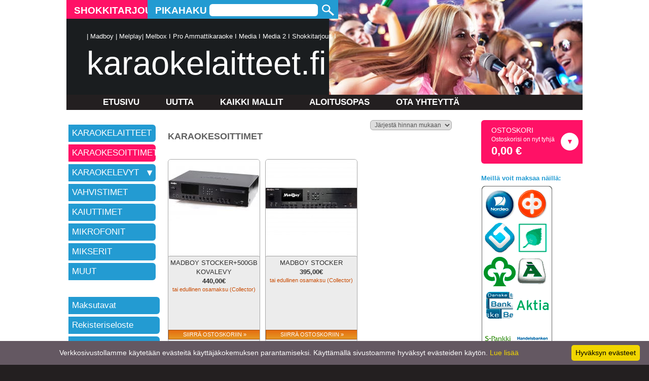

--- FILE ---
content_type: text/html; charset=UTF-8
request_url: https://karaokelaitteet.fi/fi/16/4/Karaokesoittimet
body_size: 5070
content:
<!doctype html>
<!--[if lt IE 7]> <html class="no-js lt-ie9 lt-ie8 lt-ie7" lang="fi"> <![endif]-->
<!--[if IE 7]>    <html class="no-js lt-ie9 lt-ie8" lang="fi"> <![endif]-->
<!--[if IE 8]>    <html class="no-js lt-ie9" lang="fi"> <![endif]-->
<!--[if gt IE 8]><!--> <html class="no-js" lang="fi"> <!--<![endif]-->
  <head>
    <meta charset="utf-8">
  <title>Karaokesoittimet</title>
<meta name="description" content="Tervetuloa helpommille ostoksille ammattilaisten avustamina! Karaokelaitteet.fi verkkokauppa on turvallinen,edullinen ja opastava kauppa kaikelle 'karaokekansalle'.">
<meta name="keywords" content="Karaokelaitteet">
<meta name="viewport" content="width=1018">
<base href="https://karaokelaitteet.fi/">
<!--<meta name="viewport" content="width=device-width, initial-scale=1.0, minimum-scale=1.0, maximum-scale=2.0, user-scalable=yes">--> 
<link rel="shortcut icon" href="favicon.ico">
<!--<link href="lightbox/css/lightbox.css" rel="stylesheet" />-->
<link rel="stylesheet" href="css/style.css?ver=0405202002">
<!--<link rel="stylesheet" href="css/media_queries.css?ver=1211201302">-->
<script src="//code.jquery.com/jquery-1.11.0.min.js"></script>
<script src="//code.jquery.com/jquery-migrate-1.2.1.min.js"></script>
<script>window.jQuery || document.write('<script src="/js/libs/jquery-1.7.1.min.js"><\/script><script src="/js/libs/jquery.custom.min.js"><\/script>')</script> 
<script src="js/libs/jquery.nivo.slider.pack.js"></script>
<!--<script src="js/libs/respond.js"></script>-->
<script src="js/apprise-1.5.full.js"></script>
<script src="js/libs/multizoom.js"></script>
<script src="js/libs/easySlider1.7.js"></script>
<script src="js/libs/jquery.navgoco.min.js"></script>
<script>
  <!--  
  $(document).ready(function() {
    $('.nav').navgoco({accordion: true});
  });
  $(function () {
    $(".misa").css({'display': 'none', 'visibility': 'hidden'});
    $("#menu-icon").on("click", function () {
      $("#smoothmenu").slideToggle();
      $(this).toggleClass("active");
    });
    var min = '3';
    var max = '30';
    $('#submit_img').on('click', function () {
      var str = $.trim($('#search_string').val());
      if (str.length < min || str.length > max) {
        alert('Hakusanan tulee olla ' + min + '-' + max + ' merkkiä pitkä');
      } else {
        window.location.replace("/fi/13/search/" + str);
      }
    });

    $("#search_string").keypress(function (event) {
      if (event.which == 13) {
        var str = $.trim($('#search_string').val());
        if (str.length < min || str.length > max) {
          alert('Hakusanan tulee olla ' + min + '-' + max + ' merkkiä pitkä');
        } else {
          window.location.replace("/fi/13/search/" + str);
        }
      }
    });
    
    $('#search_by_merkki').on('change', function(){ 
      window.location.replace("/fi/19/Valmistaja/all/" + encodeURIComponent($(this).val()));    
    });

    $('input[name="maksutapa"]').on('change', function () {
      //tahan if ordersent => pageid 8
      window.location.replace("/fi/7/Ostoskori/Maksutapa/" + $(this).val());
    });

    $("#buy_now,#buy_now_tuote").on('click', function (e) {
      var malli = $(this).attr('data-malli');//jos 1, on malli
      var tid = $(this).attr('data-id');
      var var_id = $(':radio:checked').val();
      var s_tunnus = $(this).attr('data-tunnus');
      var params = {}; 
      if (malli == 1) {       
        params = {
          var_id: var_id,
          parentid: tid
        }
        $.get('includes/sql_products.php', params, function (data) {
          if (data > 0) {
            tid = data;
            params = {
              tuote_id: tid,
              s_tunnus: s_tunnus
            }
            addToCart(params);
          }
        })
      } else {
        params = {
          tuote_id: tid,
          s_tunnus: s_tunnus
        }
        addToCart(params);
      }

    });

    $(".billing_same").click(function () {
      $("#billing_same").toggle('slow');
    });

    $('#multizoom1').addimagezoom({
      descArea: '#description',
      speed: 1500,
      descpos: true,
      imagevertcenter: true,
      magvertcenter: true,
      zoomrange: [3, 10],
      magnifiersize: [340, 300],
      magnifierpos: 'right',
      cursorshadecolor: '#fdffd5',
      cursorshade: true
    });
    $('#multizoom2').addimagezoom({
      descArea: '#description2',
      disablewheel: true
    });
    //jaako??
    /*$('input[name="order"]').on('click', function(event) {
     event.preventDefault();
     window.location.replace("/fi/8/Asiakastiedot");
     });*/

    $('#ostoskori tr:even,.tilausvahvistus tr:even').css('background-color', '#ececec');
    $('#ostoskori tr.ylin,.tilausvahvistus tr.ylin').css('background-color', '#494949');
    $('#ostoskori tr.yht,.tilausvahvistus tr.yht').css('background-color', '#fff');
    $('.stat_cr tr:even').css('background-color', '#eee');

    $('.other_shops').on('change', function () {
      var url = $(this).val();
      if (url != 0) {
        window.open(url);
      }
    });

  });
  
  $(window).load(function(){
      $("#slider").easySlider({
        auto: true,
        continuous: true,
        speed: 1200,
        pause: 4000,
        prevText: '',
        nextText: ''
      });
    });

  function addToCart(params) {
    $.get('includes/sql_products.php', params, function (data) {
      if (data != 0) {
        $('#cart-status').html(data);
      }
    }).done(function () {
      var msg = 'Tuote lisätty ostoskoriin';
      apprise(msg);
    });
  }
-->
</script>
<!--[if gte IE 9]><style type="text/css">.gradient{filter:none;}</style><![endif]-->
</head>
<body>
  <!--[if lt IE 7]><p class=chromeframe>Selaimesi on vanhentunut!</em> <a href="https://browsehappy.com/">Päivitä selaimesi</a> tai <a href="https://www.google.com/chromeframe/?redirect=true">asenna Google Chrome Frame</a>.</p><![endif]-->
  <div id="fb-root"></div>
  <script>(function(d, s, id) {
    var js, fjs = d.getElementsByTagName(s)[0];
    if (d.getElementById(id)) return;
    js = d.createElement(s); js.id = id;
    js.src = "//connect.facebook.net/fi_FI/sdk.js#xfbml=1&appId=477149688992795&version=v2.0";
    fjs.parentNode.insertBefore(js, fjs);
  }(document, 'script', 'facebook-jssdk'));</script>
  <div id="bg">
    <div id="page" class="clearfix">
      <div id="header">
        <img id="banner-img" src="images/sliders/karaoke.jpg" alt="Karaokelaitteet | Radio Ja Tv Kella OY" />        
        <div class="top-link"><a href="fi/6/Shokkitarjous">Shokkitarjous</a></div>
        <div class="top-link haku">Pikahaku<input type="search" name="search_string" id="search_string" /><img id="submit_img" alt="" src="images/wh-haku.png" title="Hae" /></div>
        <div id="banner-links">
        <p>|&nbsp;<a href="fi/13/search/Madboy">Madboy</a>&nbsp;|&nbsp;<a href="fi/13/search/melhome">Melplay</a>|&nbsp;<a href="https://karaokelaitteet.fi/fi/16/21/MELBOX+KARAOKETIETOKONE">Melbox</a>&nbsp;I <a href="https://karaokelaitteet.fi/fi/16/18/850/Melplayer+4+Sis.+Kaikki+Melplay+ja+SatNight+Levyt">Pro Ammattikaraoke</a>&nbsp;I&nbsp;<a href="http://www.radiokompassi.fi/uutiset/tarpeen-mukaisiin-karaokelaitteisiin-kannattaa-sijoittaa">Media</a>&nbsp;I&nbsp;<a href="https://www.karjalainen.fi/uutiset/uutis-alueet/kotimaa/item/53301%7Bquerydropfull%20ui%7D">Media 2</a>&nbsp;I&nbsp;<a href="https://karaokelaitteet.fi/fi/6/Shokkitarjous">Shokkitarjous I</a></p>        </div>
        <div id="banner-url">karaokelaitteet.fi</div>
        <nav role="navigation">
          <ul>
            <li  class=""><a href="fi/1/Etusivu">Etusivu</a></li>
<li  class=""><a href="fi/3/Uutta">Uutta</a></li>
<li  class=""><a href="fi/4/Kaikki+mallit">Kaikki mallit</a></li>
<li  class=""><a href="uploads/aloitusopas1.pdf" target="_blank">Aloitusopas</a></li>
<li  class=""><a href="fi/5/Ota+yhteytt%C3%A4">Ota yhteyttä</a></li>
          </ul>
        </nav>        
      </div>
      <div id="wrapper">
        <div id="left">
          <div id="cssmenu">
            <ul class="nav">
  <li class=""><a href="fi/16/1/Karaokelaitteet">KARAOKELAITTEET</a></li>
<li class="selected"><a href="fi/16/4/Karaokesoittimet">KARAOKESOITTIMET</a></li>
<li class=""><a href="fi/16/5/Karaokelevyt">KARAOKELEVYT</a><ul>
<li class=""><a href="fi/16/9/Finnhits">FINNHITS</a></li>
<li class=""><a href="fi/16/10/Melhome">MELHOME</a></li>
<li class=""><a href="fi/16/13/Karaokepokkari">KARAOKEPOKKARI</a></li>
<li class=""><a href="fi/16/16/SatNight">SATNIGHT</a></li>
<li class=""><a href="fi/16/14/Tatsia">TATSIA</a></li>
<li class=""><a href="fi/16/15/Muut">MUUT</a></li>
</ul>
</li>
<li class=""><a href="fi/16/3/Vahvistimet">VAHVISTIMET</a></li>
<li class=""><a href="fi/16/7/Kaiuttimet">KAIUTTIMET</a></li>
<li class=""><a href="fi/16/6/Mikrofonit">MIKROFONIT</a></li>
<li class=""><a href="fi/16/2/Mikserit">MIKSERIT</a></li>
<li class=""><a href="fi/16/8/Muut">MUUT</a></li>

</ul>
<!--<div class="fb-like" data-href="http://karaokelaitteet.fi/" data-width="140" data-layout="button" data-action="like" data-show-faces="false" data-share="true"></div>-->
<!--<div class="left-dd"><span>Hae tuotemerkillä</span><br />
  <select name="search_by_merkki" id="search_by_merkki">
    <option value="0">Valitse</option>
      </select>
</div>-->

<!--<div class="left-dd"><span>Muut verkkokauppamme</span><br />
  <select name="other_shops" class="other_shops">
    <option value="0">Valitse</option>
    <option value="http://kodintekniikka.net">Kodintekniikka</option>
    <option value="http://polkupyorakeskus.fi/">Polkupyöräkeskus</option>
  </select>
</div>--><ul id="leftnav" class="nav">
  <li  class=""><a href="fi/17/Maksutavat">Maksutavat</a></li>
<li  class=""><a href="fi/18/Rekisteriseloste">Rekisteriseloste</a></li>
<li  class=""><a href="fi/23/Tilausohjeet">Tilausohjeet</a></li>
<li  class=""><a href="fi/25/Aloitusopas">Aloitusopas</a></li>
  <li class="top_li" style="margin-top:20px;font-size:1.1em">MUUT VERKKOKAUPAT</li>
  <li><a href="http://polkupyorakeskus.fi" target="_blank">Polkupyörät</a></li>
</ul>          </div>
                  </div>
        <div id="content" class="content_16" role="main">
          <script>
  <!--    
  $(function () {
    $('select[name=price_order]').on('change', function () {
      var pageid = '16';
      var cat_id = '4';
      var lang = 'fi';
      window.location.replace('/' + lang + '/' + pageid + '/' + cat_id + '/' + $(this).val());
    });
  });
-->
</script>
<select name="price_order" class="price-order-select">
<option value="0">Järjestä hinnan mukaan</option>
<option value="asc">Halvimmat ensin</option>
<option value="desc">Kalleimmat ensin</option>
</select>
<h1>Karaokesoittimet</h1><div id="products">
<div class="product_list">
<a href="fi/16/4/723/Madboy++Stocker%2B500GB+Kovalevy">
<div class="pr_img">
<img src="images/tuotteet/small/madboy stocker edestä uusi.jpg" alt="Madboy  Stocker+500GB Kovalevy"><br />
</div>
<div class="pr_info"><div class="product_listheader">Madboy  Stocker+500GB Kovalevy</div>
<div class="product_info_links">
</div><!--product_info_links-->
<div class="pr_price_info"><div class="product_price">440,00&euro;</div>
<div class="product_osamaksu">tai edullinen osamaksu (Collector)</div>
<div class="product_osamaksu"></div>
</div>
</div>
</a>
<div id="buy_now_tuote" data-tunnus="21362add898891520d6a051c7dd7dff1" data-id="723" data-malli="0" class="osta_painike gradient">Siirrä ostoskoriin &raquo;</div></div>
<div class="product_list">
<a href="fi/16/4/724/Madboy+Stocker">
<div class="pr_img">
<img src="images/tuotteet/small/STOCKERKK658253.jpg" alt="Madboy Stocker"><br />
</div>
<div class="pr_info"><div class="product_listheader">Madboy Stocker</div>
<div class="product_info_links">
</div><!--product_info_links-->
<div class="pr_price_info"><div class="product_price">395,00&euro;</div>
<div class="product_osamaksu">tai edullinen osamaksu (Collector)</div>
<div class="product_osamaksu"></div>
</div>
</div>
</a>
<div id="buy_now_tuote" data-tunnus="21362add898891520d6a051c7dd7dff1" data-id="724" data-malli="0" class="osta_painike gradient">Siirrä ostoskoriin &raquo;</div></div>
</div>
        </div> 
        <div id="right">
          <div id="cart">
            <a href="fi/7/Ostoskori">
              <span class="cart-header">Ostoskori</span>
              <span id="cart-status">
                <span>Ostoskorisi on nyt tyhjä</span><span class="cart_value">0,00 &euro;</span>              </span>
              <span class="ball"><span class="down-arrow">&#x25BC;</span></span>              
            </a>
          </div>
          <div id="vp-logot">
            <span>Meillä voit maksaa näillä:</span>
            <img src="images/maksutavat.png" alt="verkkopankkimaksut" />
          </div>
          <div class="fb-like" data-href="https://karaokelaitteet.fi/" data-width="140" data-layout="button" data-action="like" data-show-faces="false" data-share="true"></div>
        </div>
      </div>
    </div><!--end page-->
  </div><!--end bg-->
  <footer>
    <div id="footer">
      <div class="footer_col col1">
        <h3>Posti- ja käyntiosoite</h3>
        Radio Ja Tv Kella OY<br />Keiteleentie 9<br />44200 Suolahti<br />Puh (014) 542 307<br />      </div>
      <div class="footer_col col2">
        <h3>Sähköpostiosoitteet</h3>
        info@karaokelaitteet.fi<br /><span class="top10">Kauppias Harri Hintikka<br /></span>      </div>
      <div class="footer_col col3">
        <li  class=""><a href="fi/17/Maksutavat">Maksutavat</a></li>
<li  class=""><a href="fi/18/Rekisteriseloste">Rekisteriseloste</a></li>
<li  class=""><a href="fi/23/Tilausohjeet">Tilausohjeet</a></li>
<li  class=""><a href="fi/25/Aloitusopas">Aloitusopas</a></li>
      </div>
      <div class="footer_col col4">
        <span>&copy; karaokelaitteet.fi | webdesign <a href="//www.ad-alfred.fi" target="_blank">ad-alfred.fi</a> </span>
      </div>     
    </div>
  </footer>
  <script type="text/javascript">
  /* <![CDATA[ */
    var google_conversion_id = 1016814094;
    var google_custom_params = window.google_tag_params;
    var google_remarketing_only = true;
    /* ]]> */
  </script>
  <script type="text/javascript" src="//www.googleadservices.com/pagead/conversion.js"></script>
  <noscript>
  <div style="display:inline;">
    <img height="1" width="1" style="border-style:none;" alt="" src="//googleads.g.doubleclick.net/pagead/viewthroughconversion/1016814094/?value=0&amp;guid=ON&amp;script=0"/>
  </div>
  </noscript>
  <script>
  (function(i,s,o,g,r,a,m){i['GoogleAnalyticsObject']=r;i[r]=i[r]||function(){
  (i[r].q=i[r].q||[]).push(arguments)},i[r].l=1*new Date();a=s.createElement(o),
  m=s.getElementsByTagName(o)[0];a.async=1;a.src=g;m.parentNode.insertBefore(a,m)
  })(window,document,'script','//www.google-analytics.com/analytics.js','ga');
  ga('create', 'UA-36610166-1', 'auto');
  ga('send', 'pageview');
  </script>
	<script type="text/javascript" id="cookieinfo"
	src="js/cookie-popup.js"
	data-message="Verkkosivustollamme käytetään evästeitä käyttäjäkokemuksen parantamiseksi. Käyttämällä sivustoamme hyväksyt evästeiden käytön."
	data-moreinfo="https://karaokelaitteet.fi/fi/18/Rekisteriseloste"
	data-linkmsg="Lue lisää"
	data-close-text="Hyväksyn evästeet"
	data-bg="#645862"
	data-fg="#FFFFFF"
	data-link="#F1D600"
	data-text-align="center"
	>
</script>
</body>
</html>

--- FILE ---
content_type: text/css; charset=utf-8
request_url: https://karaokelaitteet.fi/css/style.css?ver=0405202002
body_size: 6125
content:
article,aside,details,figcaption,figure,footer,header,hgroup,nav,section{display:block}audio,canvas,video{display:inline;zoom:1}html{height:101%;font-size:100%;-webkit-text-size-adjust:100%;-ms-text-size-adjust:100%}html,button,input,select,textarea{font-family:sans-serif;}
body{font-size:12px;line-height:1.4;font-family:Calibri,'Segoe UI', Helvetica, Verdana, Arial, sans-serif;color:#616161;margin:0}
abbr[title]{border-bottom:1px dotted}
b,strong{font-weight:700}
blockquote{margin:1em 40px}
dfn{font-style:italic}
hr{display:block;height:1px;border:0;border-top:1px solid #ccc;margin:1em 0;padding:0}
ins{background:#ff9;color:#000;text-decoration:none}
mark{background:#ff0;color:#000;font-style:italic;font-weight:700}
pre,code,kbd,samp{font-family:monospace, serif;_font-family:'courier new', monospace;font-size:1em}
pre{white-space:pre-wrap;word-wrap:break-word}
q{quotes:none}
q:before,q:after{content:none}
small{font-size:85%}
sub,sup{font-size:75%;line-height:0;position:relative;vertical-align:baseline}
sup{top:-.5em}
sub{bottom:-.25em}
ul,ol{list-style:none;list-style-image:none;margin:0;padding:0}
dd{margin:0 0 0 40px}
img{border:0;-ms-interpolation-mode:bicubic;vertical-align:middle}
svg:not(:root){overflow:hidden}
fieldset{border:0;margin:0;padding:0}
label{cursor:pointer}
legend{border:0;margin-left:-7px;white-space:normal;padding:0}
button,input,select,textarea{font-size:100%;vertical-align:middle;margin:0}
button,input{line-height:normal}
button,input[type=button],input[type=reset],input[type=submit]{cursor:pointer;-webkit-appearance:button;overflow:visible;padding:1px 8px}
button[disabled],input[disabled]{cursor:default}
input[type=checkbox],input[type=radio]{box-sizing:border-box;width:13px;height:13px;padding:0}
input[type=search]{-webkit-appearance:textfield;-moz-box-sizing:content-box;-webkit-box-sizing:content-box;box-sizing:content-box}
input[type=search]::-webkit-search-decoration,input[type=search]::-webkit-search-cancel-button{-webkit-appearance:none}
button::-moz-focus-inner,input::-moz-focus-inner{border:0;padding:0}
textarea{overflow:auto;vertical-align:top;resize:vertical}
input:invalid,textarea:invalid{background-color:#f0dddd}
#registration select,#registration option{width:250px}
table{border-collapse:collapse;border-spacing:0}
td{vertical-align:top}
.chromeframe{background:#ccc;color:#000;margin:.2em 0;padding:.2em 0}
audio:not([controls]),[hidden]{display:none}
figure,form{margin:0}
::-moz-selection { background: #7a9fa8; color: #fff; text-shadow: none; }
::selection { background: #7a9fa8; color: #fff; text-shadow: none; }
.ir{display:block;border:0;text-indent:-999em;overflow:hidden;background-color:transparent;background-repeat:no-repeat;text-align:left;direction:ltr;line-height:0}
.ir br{display:none}
.hidden{display:none!important;visibility:hidden}
.visuallyhidden{border:0;clip:rect(0000);height:1px;overflow:hidden;position:absolute;width:1px;margin:-1px;padding:0}
.visuallyhidden.focusable:active,.visuallyhidden.focusable:focus{clip:auto;height:auto;overflow:visible;position:static;width:auto;margin:0}
.invisible{visibility:hidden}
.clearfix:before,.clearfix:after{content:"";display:table}
.clearfix:after{clear:both}
.clearfix{zoom:1}
span.skype_pnh_container{display:none!important}
span.skype_pnh_print_container{display:inline!important}
@media print{*{background:transparent!important;color:#000!important;box-shadow:none!important;text-shadow:none!important;filter:none!important;-ms-filter:none!important}a,a:visited{text-decoration:underline}a[href]:after{content:" (" attr(href) ")"}abbr[title]:after{content:" (" attr(title) ")"}.ir a:after,a[href^=javascript:]:after,a[href^=#]:after{content:""}pre,blockquote{border:1px solid #999;page-break-inside:avoid}thead{display:table-header-group}tr,img{page-break-inside:avoid}img{max-width:100%!important}@page{margin:.5cm}p,h2,h3{orphans:3;widows:3}h2,h3{page-break-after:avoid}}
.appriseOverlay{position:fixed;top:0;left:0;background:rgba(0,0,0,0.3);display:none}
.appriseOuter{background:#e7e7e7;border:1px solid #333;box-shadow:0 3px 7px #333;-moz-box-shadow:0 3px 7px #333;-webkit-box-shadow:0 3px 7px #333;-moz-border-radius:4px;-webkit-border-radius:4px;border-radius:4px;-khtml-border-radius:4px;z-index:99999999;min-width:200px;min-height:50px;max-width:75%;position:fixed;display:none}
.appriseInner{color:#525252;text-shadow:0 1px 0 #fff;padding:20px}
.appriseInner button{border:1px solid #f7921e;background:#f7921e;color:#fff;cursor:pointer;margin:0 3px;padding:4px 10px}
.appriseInner button:hover,td.remove img:hover{opacity:.8;filter:alpha(opacity=80)}
.aButtons,.aInput{text-align:center;margin:20px 10px 0}
html,footer{background-color:#231f20;}
h1,h2,h3,h4,h5,h6{display:block;margin-top:0;clear:both;}
h1{font-size:1.5em;font-weight:700;text-transform:uppercase}
h2{text-transform:uppercase;font-size:1.2em}
h3{text-transform:uppercase;font-size:1em;margin-bottom:0}
h4{font-size:1em;margin-bottom:0}
#content ul{list-style:url(../images/li.png) inside;margin-left:20px;list-style:none}
#content ul li{line-height:22px}
a:link,a:visited{text-decoration:none;color:#2724aa;outline:none;}
a:hover,a:active{opacity:.8;filter:alpha(opacity=80);text-decoration:none;}
a img:hover{opacity:.8;filter:alpha(opacity=80);text-decoration:none;}
#page,#slider,nav,#wrapper,#content,#frontpage,#footer,#left,#right,header,#header,#images,.product,.product_info,.pr_right,.footer_col,#content-bottom,.category,#categories,#cart{-webkit-box-sizing:border-box;-moz-box-sizing:border-box;box-sizing:border-box;}
#bg{background:#fff;}
#bg,#content-bottom{width:100%;height:auto;float:left}
#page,#footer{width:1018px;height:auto;margin:0 auto;position:relative}
header,#header{width:100%;height:auto;position:relative;float:left;background:#1a1d1f}
#banner-img{float:right}
#banner-links{position:absolute;top:50px;left:40px;color:#fff;font-size:1.1em}
#banner-links a:link,#banner-links a:visited{color:#fff}
#slogans{float:left;clear:both}
.slogan{float:left;margin-right:20px;background:#ececec;padding:3px 20px;color:#000;font-weight:700;-webkit-border-top-left-radius:6px;-moz-border-top-left-radius:6px;border-top-left-radius:6px;-webkit-border-top-right-radius:6px;-moz-border-top-right-radius:6px;border-top-right-radius:6px}
#wrapper{width:100%;height:auto;float:left;position:relative;padding-top:20px}
#slider{heigth:100px!important;width:580px}
.nivo-controlNav{margin-bottom:35px;margin-top:5px}
#content{width:600px;height:auto;float:left;position:relative;padding-left:20px}
#frontpage{width:100%;height:auto;float:left;margin-bottom:20px}
#left{width:180px;height:auto;float:left;margin-bottom:20px}
#right{width:200px;height:auto;float:right;margin-bottom:20px}
#images{width:auto;height:auto;float:left;position:relative}
#contact-form{margin:20px 0}
#content-bottom{clear:both}
.paginate{clear:both;float:right;width:auto;margin-right:20px}
.paginate li{float:left;margin-right:2px}
.paginate li a{padding:6px 8px;background:#4cc3b0}
.paginate li a.active{background:#828282}
.paginate li a:link,.paginate li a:visited{color:#fff;font-size:1.2em}
.prev_pr,.next_pr{font-size:1.2em;color:#a3291b}
.gray{font-size:1.2em;color:#898989}
footer{width:100%;float:left;position:relative;height:auto}
.footer_col{padding:10px 0;float:left}
.footer_col,.footer_col a:link,.footer_col a:visited{color:#fff;text-shadow:1px 1px #000}
.footer_col{width:230px;text-align:left}
.col4{width:300px;text-align:right;float:right}
.err{color:red}
.clear{clear:both}
.bold{font-weight:bolder}
.empty{background:#f9ec9f;width:420px}
.message,.send-message{background:#f9ec9f;color:#ad1b08;padding:3px 10px;border:1px solid #236891;width:220px}
.send-message{width:auto;-webkit-border-radius:3px;-moz-border-radius:3px;border-radius:3px}
label{vertical-align:middle}
input[type="text"],textarea{width:420px}
input,textarea{padding:2px;-webkit-border-radius:3px;-moz-border-radius:3px;border-radius:3px;border:1px solid #999}
input[type="submit"],#bt-searchresult,input[type="button"],.site-btn{background:#4f6e75;-webkit-border-bottom-right-radius:6px;-moz-border-bottom-right-radius:6px;border-bottom-right-radius:6px;-webkit-border-top-right-radius:6px;-moz-top-bottom-right-radius:6px;border-top-right-radius:6px;border-style:none;color:#fff;font-size:1em;height:auto;padding:3px 15px;text-align:center;text-transform:uppercase;width:auto}
a.site-btn:link,a.site-btn:visited{color:#fff}
.forgot-pw{margin-top:-5px}
#bt-searchresult{float:left;clear:both;cursor:pointer;margin-left:42px}
input[name="reset"]{background:#494949}
input[type="submit"]:hover,#bt-searchresult:hover,input[type="button"]:hover,input[name="reset"]:hover{background:#494949}
input[name="save"]{width:auto;height:auto;background:#587a9d;color:#fff;text-align:center;padding:3px 15px;font-size:.9em;text-transform:uppercase;-webkit-border-top-right-radius:6px;-moz-border-top-right-radius:6px;border-top-right-radius:6px;-webkit-border-bottom-right-radius:6px;-moz-border-bottom-right-radius:6px;border-bottom-right-radius:6px;border-style:none}
.image{float:left;width:100px;margin:10px 16px;padding:10px;height:126px;text-align:center;position:relative}
.image:nth-child(5n + 0){margin-right:0}
.image span{display:inline-block;margin-top:5px;width:80%;position:absolute;bottom:0;left:0}
.image span.header{padding:3px 0;width:100%;border:1px solid #ddd;background:#eee;background:url([data-uri]);background:-moz-linear-gradient(top,rgba(238,238,238,1) 0%,rgba(204,204,204,1) 100%);background:-webkit-gradient(linear,left top,left bottom,color-stop(0%,rgba(238,238,238,1)),color-stop(100%,rgba(204,204,204,1)));background:-webkit-linear-gradient(top,rgba(238,238,238,1) 0%,rgba(204,204,204,1) 100%);background:-o-linear-gradient(top,rgba(238,238,238,1) 0%,rgba(204,204,204,1) 100%);background:-ms-linear-gradient(top,rgba(238,238,238,1) 0%,rgba(204,204,204,1) 100%);background:linear-gradient(to bottom,rgba(238,238,238,1) 0%,rgba(204,204,204,1) 100%);filter:progid:DXImageTransform.Microsoft.gradient(startColorstr='#eeeeee',endColorstr='#cccccc',GradientType=0)}
.image a:link,.image a:visited{color:#212121}
.price{color:#B71512}
.kohdeprice{font-size:1.4em;font-weight:700}
.product_info img{float:left;margin-right:20px;border:2px solid #fff;-moz-box-shadow:3px 3px 5px #888;-webkit-box-shadow:3px 3px 5px #888;box-shadow:3px 3px 5px #888}
.product_info table td{padding:2px 20px 2px 0;border-bottom:1px solid #eee}
#search-results{display:none;width:100%;height:auto}
#main-content{display:block;width:100%;height:auto;float:left}
#ostoskori,.tilausvahvistus{width:600px;font-size:1.1em;-moz-box-shadow:3px 3px 5px #888;-webkit-box-shadow:3px 3px 5px #888;box-shadow:3px 3px 5px #888;margin-bottom:20px}
.tilausvahvistus th{color:#fff}
.stat_div{width:310px;float:left;margin-right:20px;margin-top:40px}
.lower-stat{margin-top:20px}
.stat_info{width:100%;border:1px solid #696969}
.stat_info th{text-align:left;padding:2px 10px;background:#eee}
.stat_info td{padding:2px 10px}
table.stat_cr tr td:nth-child(2){font-style:italic}
.stat_info .total{font-weight:700}
#ostoskori tr td,#ostoskori tr th{padding:5px 8px;vertical-align:middle}
.tilausvahvistus th{text-align:left;padding:5px 10px}
.tilausvahvistus td{padding:5px 10px}
.tilausvahvistus td:first-child{width:40%}
a.toimitusehdot_link{text-decoration:underline}
a.toimitusehdot_link:hover{color:#ff5f00}
.remove{width:40px;cursor:pointer}
.remove img{float:right}
.pr_name{width:380px}
.pr_kpl{width:30px}
.pr_name span{margin-left:5px}
.price_cell{width:80px;text-align:right;white-space:nowrap;text-align:left}
.cell_top_border{border-top:1px solid #999}
.yht{white-space:nowrap}
input[name="tuote_kpl[]"]{height:15px}
#ostoskori th{text-align:left;font-weight:400;text-transform:uppercase;color:#fff}
#ostoskori input[type="text"]{background:#eee;color:#696969;padding-left:8px;padding-top:4px;width:28px}
#asiakastiedot{margin-bottom:20px}
a.toimitusehdot_link:link,a.toimitusehdot_link:visited{color:#d83107}
#billing_same{display:none}
input[name="code"]{width:100px;margin:0 10px 20px 0;vertical-align:top}
input[name="order_confirm"]{position:absolute;top:35px;left:40px}
input[name="update_kpl"],input[name="order"]{font-size:.9em}
input[name="order"]{float:right}
.fl-right{float:right;width:auto}
.fl-left{float:left;width:auto}
#ostoskori th.txt-right{text-align:right}
.billing_osoite{display:block}
#googlemap iframe,#googlemap{width:380px;height:420px}
#googlemap{margin-bottom:40px;margin-top:20px;-webkit-border-radius:6px;-moz-border-radius:6px;border-radius:6px;border:1px solid #494949}
ul#leftnav{float:left}
ul#footer-nav li:after{content:' \00bb'}
#white_down{left:175px;position:absolute;top:15px;z-index:999}
#scontent{padding-left:20px;padding-right:40px}
@media only screen and (max-width:980px){html,#bg,#page,#footer{overflow-x:hidden}#left{padding-left:5px}}
#leftnav{width:100%;margin-top:20px}
.left_widgets{clear:both;margin-top:40px;color:#222;float:left;font-size:.9em;margin-bottom:20px}
.left_widgets span{background:#c03132;color:#fff;display:block;width:220px;height:26px;padding-left:20px;text-transform:uppercase;line-height:26px;font-size:.9em;-webkit-border-top-right-radius:6px;-moz-border-top-right-radius:6px;border-top-right-radius:6px;-webkit-border-bottom-right-radius:6px;-moz-border-bottom-right-radius:6px;border-bottom-right-radius:6px}
.left_widgets select,.left_widgets input[type="text"]{margin-top:5px;margin-left:20px;width:200px;color:#7c7c7c}
.left_widgets input[type="text"]{font-style:italic;margin-top:-5px;width:180px}
.left_widgets input[type="password"]{width:180px}
#login_plugin input[type="text"]{margin-left:0;margin-top:0}
textarea{font-style:italic}
.left_widgets input[name="save"]{margin-left:20px}
select{display:inline-block;height:20px;line-height:20px;border:1px solid #aaa;padding:0 4px;color:#555;-webkit-border-radius:6px;-moz-border-radius:6px;border-radius:6px}
.price-order-select{float:right;margin-right:20px}
.login,.no-login{float:left;width:100%;position:relative;margin-bottom:20px;background:#ececec;border:1px solid #004464;-webkit-border-radius:3px;-moz-border-radius:3px;border-radius:3px;padding:10px}
#login_plugin{width:auto;border-style:none}
.buybutton{-webkit-border-radius:3px;-moz-border-radius:3px;border-radius:3px;border:1px solid #000;-moz-box-shadow:2px 2px 3px #888;-webkit-box-shadow:2px 2px 3px #888;box-shadow:2px 2px 3px #888}
.osta_painike{width:auto;padding:3px 20px;margin-top:10px;color:#fff;font-size:.9em;text-align:center;-webkit-border-radius:3px;-moz-border-radius:3px;border-radius:3px;text-transform:uppercase;cursor:pointer;background:#e56c10;background:url([data-uri]);background:-moz-linear-gradient(top,#e56c10 0%,#e59824 100%);background:-webkit-gradient(linear,left top,left bottom,color-stop(0%,#e56c10),color-stop(100%,#e59824));background:-webkit-linear-gradient(top,#e56c10 0%,#e59824 100%);background:-o-linear-gradient(top,#e56c10 0%,#e59824 100%);background:-ms-linear-gradient(top,#e56c10 0%,#e59824 100%);background:linear-gradient(to bottom,#e56c10 0%,#e59824 100%);filter:progid:DXImageTransform.Microsoft.gradient(startColorstr='#e56c10',endColorstr='#e59824',GradientType=0);border:1px solid #A54e0b}
#categories,#products{clear:both;width:100%;float:left;margin:0 0 20px}
#products h2{margin:40px 0 -10px 20px}
.category{width:180px;height:160px;float:left;margin:0 0 20px 20px;text-align:center;position:relative;overflow:hidden;-webkit-border-radius:3px;-moz-border-radius:3px;border-radius:3px;border:1px solid #a7a7a7}
.category:first-child{margin-left:0}
.category:nth-of-type(4){margin-left:0}
.category a,.product a{color:#2d2d2d}
.category_header{width:100%;font-size:1.8em;background:#585858;color:#fff;position:absolute;bottom:0;padding:2px 0;font-variant:small-caps}
.product_list a{color:#2d2d2d}
.category:hover{opacity:.8;filter:alpha(opacity=80)}
.galleria_takaisin{margin-top:5px}
.product_list{width:180px;height:360px;float:left;margin:20px 10px 0 0;text-align:center;position:relative;overflow:hidden;-webkit-border-radius:6px;-moz-border-radius:6px;border-radius:6px;border:1px solid #a7a7a7;background:#ececec}
.galleria_takaisin{margin-top:5px}
.prod_img{height:100px}
.product{position:relative;float:left;width:100%;height:auto;margin-bottom:20px;padding:20px;border:1px solid #c2c2c2;-webkit-border-radius:3px;-moz-border-radius:3px;border-radius:3px}
.product .product_header{font-weight:700;font-size:1.3em;text-align:center;margin-bottom:10px}
.product .product_img{float:left;width:320px;overflow:hidden}
.product .product_info{width:400px;float:left;margin-top:20px}
#product_specs,.product .product_tuotetiedot{font-size:1.2em;background:#ecedcb;padding:3px 10px;-webkit-border-radius:3px;-moz-border-radius:3px;border-radius:3px;border:1px solid #bf7105;margin:5px 0}
.product_nospecs{width:100px}
.product_osamaksu{font-size:.8em;color:#c94c04}
.product .product_img{position:relative}
.pr_img_lrg{width:800px;position:absolute;background:#fff;top:-100px;left:-20px;z-index:110}
.product_list:hover{opacity:.8;filter:alpha(opacity=80)}
.product_header{padding-top:10px;font-size:.7em}
.product_price{font-weight:700}
.product_aleprosentti{font-size:.9em;color:#3ea533}
.pr_price{font-size:1.3em;margin-bottom:5px}
.product_aleprice{color:#0c577f;font-weight:700}
.line_through{text-decoration:line-through;color:#848484}
.pr_right{float:right;width:auto;height:auto;padding:10px 30px;position:relative;top:20px;-webkit-border-radius:3px;-moz-border-radius:3px;border-radius:3px;background:#e7eca6;background:url([data-uri]);background:-moz-linear-gradient(top,#e7eca6 0%,#fff 75%);background:-webkit-gradient(linear,left top,left bottom,color-stop(0%,#e7eca6),color-stop(75%,#fff));background:-webkit-linear-gradient(top,#e7eca6 0%,#fff 75%);background:-o-linear-gradient(top,#e7eca6 0%,#fff 75%);background:-ms-linear-gradient(top,#e7eca6 0%,#fff 75%);background:linear-gradient(to bottom,#e7eca6 0%,#fff 75%);filter:progid:DXImageTransform.Microsoft.gradient(startColorstr='#e7eca6',endColorstr='#ffffff',GradientType=0)}
#pr_images{width:400px;float:left;margin-top:20px}
.pr_img{width:100%;height:180px;overflow:hidden;padding:5px 0;background:#fff}
.pr_info{width:100%;height:auto;overflow:hidden;background:#ececec;-webkit-border-radius:3px;-moz-border-radius:3px;border-radius:3px;padding-top:4px;border-top:1px solid #a0a0a0;font-size:1.1em}
.product_listheader{text-transform:uppercase}
#pr_images .pr_img_sm{float:left;margin:8px;border:1px solid #dcdcdc;padding:10px;-webkit-border-radius:3px;-moz-border-radius:3px;border-radius:3px;cursor:pointer}
#pr_images .pr_img_sm img{vertical-align:top}
#browse_pr{text-align:center}
a.all_pr{padding:3px;background:#3c83c1;color:#fff;margin:0 10px}
#kaikki_mallit .product_list{margin-bottom:20px;margin-top:0}
#pr_recomms{width:400px;float:left;font-size:.9em;text-align:center}
#pr_recomms p{background:#e2f3fb;padding:3px;font-weight:700;border-bottom:1px solid #3273b3}
.recommended_pr{float:left;width:165px;margin-right:15px}
.recommended_pr img{margin-bottom:10px}
.pr_vars{float:left;width:100px;margin-top:20px}
.pr_vars select{width:100px}
#breadcrumb ul{margin-left:0;}
#breadcrumb li{display:inline;float:left;margin-right:10px;}
#breadcrumb li a:link,#breadcrumb li a:visited{font-size:.9em;color:#aa8c05;}
.top-link{position:absolute;top:0;left:0;background:#ff1166;padding:8px 15px 3px 15px;}
.haku{position:absolute;top:0;left:160px;background:#239bd2;padding:8px 40px 3px 15px;}
.haku,.top-link a:link,.top-link a:visited{color:#fff;vertical-align:bottom;font-size:1.6em;text-transform:uppercase;font-weight:bold;}
.haku input{font-size:.8em;}
#submit_img{position:absolute;right:8px;top:9px;cursor:pointer;}
.haku input[name="search_string"]{width:210px;margin-top:-4px;margin-left:5px;height:20px;-webkit-border-radius:6px;-moz-border-radius:6px;border-radius:6px;border:none}
#cart{background:#ff1166;float:right;width:100%;position:relative;padding:10px 20px;-webkit-border-top-left-radius:6px;-moz-border-top-left-radius:6px;border-top-left-radius:6px;-webkit-border-bottom-left-radius:6px;-moz-border-bottom-left-radius:6px;border-bottom-left-radius:6px;}
.cart-header{color:#fff;text-transform:uppercase;font-size:1.2em;}
#cart-status,.cart_value{display:block;position:relative;color:#fff;}
.cart_value{font-weight:bold;font-size:1.8em;}
.ball{position:absolute;top:25px;right:8px;width:35px;height:35px;background:#fff;-webkit-border-radius:50%;-moz-border-radius:50%;border-radius:50%;text-align:center;}
.down-arrow{color:#ff1166;font-size:1.2em;line-height:35px;}
#banner-url{position:absolute;top:80px;left:40px;color:#fff;font-size:5.4em;}
#vp-logot{float:left;position:relative;margin-top:20px;}
#vp-logot span{color:#239bd2;font-weight:bold;font-size:1.1em;display:block;margin-bottom: 5px;}
#vp-logot img{}
.fb-like{margin-top: 40px;float:left;}
.left-dd{text-align:center;padding-top:10px;padding-bottom:20px;float:left;margin-top:20px;width:100%;background:#239bd2;-webkit-border-top-right-radius:6px;-moz-border-top-right-radius:6px;border-top-right-radius:6px;-webkit-border-bottom-right-radius:6px;-moz-border-bottom-right-radius:6px;border-bottom-right-radius:6px;}
.left-dd span{color:#fff;text-transform:uppercase;font-size:1.1em;}
.top10{margin-top:10px;display:inline-block;}
#checkout-form{float:left;position:absolute;margin-bottom:20px;top:-30px;left:-20px;}
.stat-cart-back{clear:both;float:left;margin-top:20px;}
.stat-postiennakko-btn{position:absolute;display:block;top:5px;}
#cssmenu .top_li{color:#fff;padding-left:35px;}
.outlet_info{clear:both;float:left;width:100%;}
#buy_now_tuote{width:100%;position:absolute;bottom:5px;-webkit-border-radius:0;-moz-border-radius:0;border-radius:0;text-align:center;padding:1px 0;}
nav{float:left;width:100%;margin-top:-30px;background:#231f20;padding-left:40px}
nav ul li{position:relative;display:inline;float:left;text-align:center;font-size:1.4em;font-weight:700;margin-left:12px}
nav ul li a:link,nav ul li a:visited{padding:0 20px;line-height:30px;text-transform:uppercase;color:#fff}
nav ul li.selected a{color:#f16}
.nav,.nav ul,.nav li{list-style:none}
.nav ul{padding:0;margin:0 0 0 18px}
.nav{padding:4px;margin:0}
.nav > li{padding:4px;margin-top:5px;background:#239bd2;-webkit-border-top-right-radius:6px;-moz-border-top-right-radius:6px;border-top-right-radius:6px;-webkit-border-bottom-right-radius:6px;-moz-border-bottom-right-radius:6px;border-bottom-right-radius:6px}
.nav > li li{margin:2px 0}
.nav a{color:#fff;display:block;outline:none;-webkit-border-radius:4px;-moz-border-radius:4px;border-radius:4px;text-decoration:none}
.nav li > a > span{float:right;font-size:19px;font-weight:bolder}
.nav li > a:hover > span{color:#fff}
.nav li > a > span:after{content:'\25be'}
.nav li.open > a > span:after{content:'\25b4'}
.nav a:hover,.nav li.active > a{background-color:#f16;color:#f5f5f5}
.nav > li.active > a{background-color:#f16}
.nav > li.selected,.nav > li li.selected{background-color:#f16}
.nav > li > a{font-size:1.4em;line-height:20px;padding:3px}
input[name="code"]{width:100px;margin:0px 10px 20px 0px;vertical-align:top;}
.shokkitarjous {
    color: #bc0101;
}
.maksutavat{float:left;width:100%}
.maksutavat form{float:left}
/*.maksutavat button{height:100px}*/
.co-terms{float:left;width:100%;text-align:center;padding:5px}
.maksutavat button{border:1px #333 solid  !important;width:100%;height:100% !important;float:left}
.maksutavat img{width:100%;height:100% !important}

--- FILE ---
content_type: text/plain
request_url: https://www.google-analytics.com/j/collect?v=1&_v=j102&a=829506234&t=pageview&_s=1&dl=https%3A%2F%2Fkaraokelaitteet.fi%2Ffi%2F16%2F4%2FKaraokesoittimet&ul=en-us%40posix&dt=Karaokesoittimet&sr=1280x720&vp=1280x720&_u=IEBAAEABAAAAACAAI~&jid=570075670&gjid=1446656653&cid=2089797647.1769273335&tid=UA-36610166-1&_gid=279666873.1769273335&_r=1&_slc=1&z=2074992725
body_size: -452
content:
2,cG-TJ24D66NWM

--- FILE ---
content_type: application/javascript; charset=utf-8
request_url: https://karaokelaitteet.fi/js/libs/multizoom.js
body_size: 3407
content:
var featuredimagezoomer={loadinggif:"images/loading.gif",magnifycursor:"crosshair"};(function($){$("head").append('<style type="text/css">.featuredimagezoomerhidden {visibility: hidden!important;}</style>');$.fn.multizoomhide=function(){return $('<style type="text/css">'+this.selector+" {visibility: hidden;}</style>").appendTo("head")};$.fn.addmultizoom=function(options){function loadfunction(){var e=this,t={},n={},r,i,s,o,u,a;if(i=e.getAttribute("data-dims")){i=i.split(splitre);u=i[0];a=i[1]}$(new Image).error(function(){if(e.tagName&&!options.notmulti){alert("Error: I couldn't find the image:\n\n"+e.href+((s=e.getAttribute("data-title"))?'\n\n"'+s+'"':""));if(o=$imgObj.data("last-trigger")){first=true;$(o).trigger("click")}}}).load(function(){var r=$imgObj.css("opacity"),i={},s;if(isNaN(r)){r=1}if(options.notmulti||!indoptions.largeimage){u=options.width||$imgObj.width();a=options.height||$imgObj.height()}$imgObj.attr("src",this.src).css({width:u||options.width||this.width,height:a=+(a||options.height||this.height)});if($imgObj.data("added")){$imgObj.data("added").remove()}$imgObj.data("last-trigger",e);if(options.imagevertcenter){t={top:($imgObj.parent().innerHeight()-a)/2}}$imgObj.css(t).addimagezoom($.extend(i,options,indoptions)).data("added",$(".magnifyarea:last"+(i.cursorshade?", .cursorshade:last":"")+", .zoomstatus:last, .zoomtracker:last"));if(options.magvertcenter){$(".magnifyarea:last").css({marginTop:(a-$(".magnifyarea:last").height())/2})}if(options.descpos){s=$imgObj.parent();n={left:s.offset().left+(s.outerWidth()-s.width())/2,top:a+$imgObj.offset().top}}if(options.notmulti){$descArea.css(n)}else{$descArea.css(n).empty().append(e.getAttribute("data-title")||"")}if(+r<1){$imgObj.add($descArea).animate({opacity:1},options.speed)}}).attr("src",$imgObj.data("src"))}var indoptions={largeimage:options.largeimage},$imgObj=$(options.imgObj+':not(".thumbs")'),$descArea=$(options.descArea),first=true,splitre=/, ?/;options=$.extend({speed:"slow",initzoomablefade:true,zoomablefade:true},options);this.click(function(e){e.preventDefault();var src=$imgObj.attr("src"),ms,zr,cs,opacityObj={opacity:0};if(!first&&(src===this.href||src===this.getAttribute("href"))){return}if(first&&!options.initzoomablefade||!options.zoomablefade){opacityObj={}}first=false;indoptions.largeimage=this.getAttribute("data-large")||options.largeimage||"";if(indoptions.largeimage==="none"){indoptions.largeimage=""}if((ms=this.getAttribute("data-magsize"))||options.magnifiersize){indoptions.magnifiersize=(ms?ms.split(splitre):"")||options.magnifiersize}else{delete indoptions.magnifiersize}indoptions.zoomrange=((zr=this.getAttribute("data-zoomrange"))?zr=zr.split(splitre):"")||options.zoomrange||"";if(zr){zr[0]=+zr[0];zr[1]=+zr[1]}indoptions.cursorshade=((cs=this.getAttribute("data-lens"))?cs:"")||options.cursorshade||"";if(cs){indoptions.cursorshade=eval(cs)}$imgObj.data("added")&&$imgObj.stop(true,true).data("added").not(".zoomtracker").remove().end().css({background:"url("+featuredimagezoomer.loadinggif+") center no-repeat"});$imgObj.css($.extend({visibility:"visible"},$imgObj.data("added")?options.zoomablefade?{opacity:.25}:opacityObj:opacityObj)).data("src",this.href);$descArea.css($.extend({visibility:"visible"},opacityObj));loadfunction.call(this)}).eq(0).trigger("click");return this};$.extend(featuredimagezoomer,{dsetting:{magnifierpos:"right",magnifiersize:[200,200],cursorshadecolor:"#fff",cursorshadeopacity:.3,cursorshadeborder:"1px solid black",cursorshade:false,leftoffset:15,rightoffset:10},isie:function(){return false}(),showimage:function(e,t,n){var r=e.data("specs"),i=r.magpos,s=this;var o=e.data("specs").coords;r.windimensions={w:$(window).width(),h:$(window).height()};var u={};u.left=o.left+(i==="left"?-r.magsize.w-r.lo:e.width()+r.ro);if(i!=="left"&&u.left+r.magsize.w+r.lo>=r.windimensions.w&&o.left-r.magsize.w>=r.lo){u.left=o.left-r.magsize.w-r.lo}else if(i==="left"&&u.left<r.ro){u.left=o.left+e.width()+r.ro}t.css({left:u.left,top:o.top}).show();r.$statusdiv.html('<div style="font-size:80%">Voit hiiren rullalla zoomata lähemmäs tai kauemmas</div>');if(n)s.showstatusdiv(r,400,2e3)},hideimage:function(e,t,n){var r=e.data("specs");t.hide();if(n)this.hidestatusdiv(r)},showstatusdiv:function(e,t,n){clearTimeout(e.statustimer);e.$statusdiv.css({visibility:"visible"}).fadeIn(t);e.statustimer=setTimeout(function(){featuredimagezoomer.hidestatusdiv(e)},n)},hidestatusdiv:function(e){e.$statusdiv.stop(true,true).hide()},getboundary:function(e,t,n){if(e=="left"){var r=-n.imagesize.w*n.curpower+n.magsize.w;return t>0?0:t<r?r:t}else{var i=-n.imagesize.h*n.curpower+n.magsize.h;return t>0?0:t<i?i:t}},moveimage:function(e,t,n,r){var i=e.data("specs"),s=Math.round(i.magsize.w/i.curpower),o=Math.round(i.magsize.h/i.curpower),u=i.csborder,a=this,f=i.coords,l=r.pageX||i.lastpagex,c=r.pageY||i.lastpagey,h=l-f.left,p=c-f.top;n.css({visibility:"",width:s,height:o,top:Math.min(i.imagesize.h-o-u,Math.max(0,p-(u+o)/2))+f.top,left:Math.min(i.imagesize.w-s-u,Math.max(0,h-(u+s)/2))+f.left});var d=-h*i.curpower+i.magsize.w/2;var v=-p*i.curpower+i.magsize.h/2;t.css({left:a.getboundary("left",d,i),top:a.getboundary("top",v,i)});i.$statusdiv.css({left:l-10,top:c+20});i.lastpagex=l;i.lastpagey=c},magnifyimage:function(e,t,n){if(!t.detail&&!t.wheelDelta){t=t.originalEvent}var r=t.detail?t.detail*-120:t.wheelDelta;var i=r<=-120?"out":"in";var s=e.data("specs");var o=s.magnifier,u=s.imagesize,a=s.curpower;var f=i=="in"?Math.min(a+1,n[1]):Math.max(a-1,n[0]);var l=[u.w*f,u.h*f];o.$image.css({width:l[0],height:l[1]});s.curpower=f;this.showstatusdiv(s,0,500);e.trigger("mousemove")},highestzindex:function(e){var t=0,n=e.parents().add(e),r;n.each(function(){r=$(this).css("zIndex");r=isNaN(r)?0:+r;t=Math.max(t,r)});return t},init:function(e,t){function p(e,t){var s={w:l.width(),h:l.height()};var o={w:r,h:i};var c=n.zoomrange?n.zoomrange[0]:(t.width()/r).toFixed(5);u.data("specs",{$statusdiv:f,statustimer:null,magnifier:{$outer:l,$inner:e,$image:t},magsize:s,magpos:n.magnifierpos,imagesize:o,curpower:c,coords:d(),csborder:a.outerWidth(),lo:n.leftoffset,ro:n.rightoffset})}function d(){var e=u.offset();return{left:e.left,top:e.top}}var n=$.extend({},this.dsetting,t),r=e.width(),i=e.height(),s=e.offset(),o=this,u,a,f,l,c={pageX:0,pageY:0},h=n.zIndex||this.highestzindex(e);if(i===0||r===0){$(new Image).load(function(){featuredimagezoomer.init(e,t)}).attr("src",e.attr("src"));return}e.css({visibility:"visible"});n.largeimage=n.largeimage||e.get(0).src;l=$('<div class="magnifyarea" style="position:absolute;z-index:'+h+";width:"+n.magnifiersize[0]+"px;height:"+n.magnifiersize[1]+'px;left:-10000px;top:-10000px;visibility:hidden;overflow:hidden;border:1px solid black;" />').append('<div style="position:relative;left:0;top:0;z-index:'+h+';" />').appendTo(document.body);if(n.cursorshade){a=$('<div class="cursorshade" style="visibility:hidden;position:absolute;left:0;top:0;z-index:'+h+';" />').css({border:n.cursorshadeborder,opacity:n.cursorshadeopacity,backgroundColor:n.cursorshadecolor}).appendTo(document.body)}else{a=$("<div />")}f=$('<div class="zoomstatus preloadevt" style="position:absolute;visibility:hidden;left:0;top:0;z-index:'+h+';" />').html('<img src="'+this.loadinggif+'" />').appendTo(document.body);u=$('<div class="zoomtracker" style="cursor:progress;position:absolute;z-index:'+h+";left:"+s.left+"px;top:"+s.top+"px;height:"+i+"px;width:"+r+'px;" />').css({backgroundImage:this.isie?"url(cannotbe)":"none"}).appendTo(document.body);$(window).bind("load resize",function(){var n=e.offset(),r;u.css({left:n.left,top:n.top});if(t.descpos&&t.descArea){r=e.parent();$(t.descArea).css({left:r.offset().left+(r.outerWidth()-r.width())/2,top:e.height()+n.top})}});u.mouseover(function(e){a.add(l).add(f).removeClass("featuredimagezoomerhidden");u.data("premouseout",false)}).mouseout(function(e){a.add(l).add(f.not(".preloadevt")).addClass("featuredimagezoomerhidden");u.data("premouseout",true)}).mousemove(function(e){c.pageX=e.pageX;c.pageY=e.pageY});u.one("mouseover",function(t){var s=l.find("div:eq(0)");var h=$('<img src="'+n.largeimage+'"/>').appendTo(s);var v=featuredimagezoomer.loaded[$('<a href="'+n.largeimage+'"></a>').get(0).href];var m=n.zoomrange&&n.zoomrange[1]>n.zoomrange[0];var g=d();if(!v){e.stop(true,true).css({opacity:.1});f.css({left:g.left+r/2-f.width()/2,top:g.top+i/2-f.height()/2,visibility:"visible"})}h.bind("loadevt",function(t,v){if(v.type==="error"){e.css({opacity:1}).data("added").remove();var g=$('<a href="'+h.attr("src")+'"></a>').get(0).href;if(window.console&&console.error){console.error("Cannot find Featured Image Zoomer larger image: "+g)}else{alert("Cannot find Featured Image Zoomer larger image:\n\n"+g)}return}featuredimagezoomer.loaded[this.src]=true;e.css({opacity:1});f.empty().css({border:"1px solid black",background:"#C0C0C0",padding:"4px",font:"bold 13px Arial",opacity:.8}).hide().removeClass("preloadevt");if(u.data("premouseout")){f.addClass("featuredimagezoomerhidden")}if(n.zoomrange){var y=[r*n.zoomrange[0],i*n.zoomrange[0]];h.css({width:y[0],height:y[1]})}p(s,h);l.css({display:"none",visibility:"visible"});u.mouseover(function(e){u.data("specs").coords=d();o.showimage(u,l,m)});u.mousemove(function(e){o.moveimage(u,s,a,e)});if(!u.data("premouseout")){o.showimage(u,l,m);o.moveimage(u,s,a,c)}u.mouseout(function(e){o.hideimage(u,l,m)}).css({cursor:o.magnifycursor});if(n.zoomrange&&n.zoomrange[1]>n.zoomrange[0]){u.bind("DOMMouseScroll mousewheel",function(e){o.magnifyimage(u,e,n.zoomrange);e.preventDefault()})}else if(n.disablewheel){u.bind("DOMMouseScroll mousewheel",function(e){e.preventDefault()})}});if(h.get(0).complete){h.trigger("loadevt",{type:"load"})}else{h.bind("load error",function(e){h.trigger("loadevt",e)})}})},iname:function(){var e=$("<img />"),t=e.get(0).tagName;e.remove();return t}(),loaded:{},hashre:/^#/});$.fn.addimagezoom=function(e){var t=this.selector,n=$(t.replace(featuredimagezoomer.hashre,".")+".thumbs a");e=e||{};if(e.multizoom!==null&&n.size()){n.addmultizoom($.extend(e,{imgObj:t,multizoom:null}));return this}else if(e.multizoom){$(e.multizoom).addmultizoom($.extend(e,{imgObj:t,multizoom:null}));return this}else if(e.multizoom!==null){return this.each(function(){if(this.tagName!==featuredimagezoomer.iname)return true;$('<a href="'+this.src+'"></a>').addmultizoom($.extend(e,{imgObj:t,multizoom:null,notmulti:true}))})}return this.each(function(){if(this.tagName!==featuredimagezoomer.iname)return true;featuredimagezoomer.init($(this),e)})}})(jQuery)